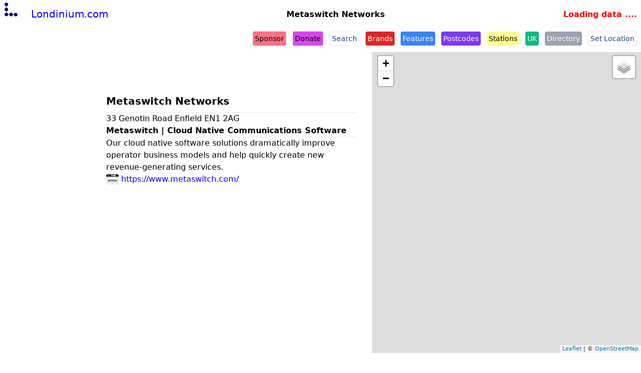

--- FILE ---
content_type: text/html; charset=UTF-8
request_url: https://londinium.com/way/813939925
body_size: 4299
content:
<html>
<head>
    <meta charset="utf-8">
        <title>Metaswitch Networks  33   Genotin Road  Enfield EN1 2AG Map - Londinium.com</title>
    <meta name="description" content="Londinium.com - London maps, directory and information" />
    <meta name="twitter:card" content="summary" />
    <meta name="twitter:site" content="@londiniumcom" />
    <meta name="twitter:creator" content="@londiniumcom" />
    <meta name="twitter:title" content="Metaswitch Networks " />
    <meta name="twitter:image" content="https://londinium.com/images/londiniumTwitterCard.jpg" />
    <meta property="og:url" content="https://londinium.com/way/813939925" />
    <meta property="og:title" content="Metaswitch Networks " />
    <meta property="og:type" content="website" />
    <meta property="og:image" content="https://londinium.com/images/londiniumTwitterCard.jpg" />
    <meta property="og:image:width" content="300"/>
    <meta property="og:image:height" content="157"/>
    <meta property="og:site_name" content="https://londinium.com" />
    <meta name="viewport" content="width=device-width, initial-scale=1.0">
    <link rel="stylesheet" href="/css/styles.css">
    <link rel="stylesheet" href="/node_modules/leaflet/dist/leaflet.css" />
    <!-- <script src="/node_modules/leaflet/dist/leaflet.js"></script> -->
    <!-- <script src="/dist/overpass-frontend.js"></script> -->
    <script src="/js/app.js"></script>
    
    <style>
    #map-container{
        /* width: 49%; */
    }
    #break{
        width:100%;
        position: relative;
    }
    #map {
        /* width: 49%; */
    }
    div{
        /* border: 1px solid black; */
    }
    #infobox{

        /* width: 49%; */
        margin-top: 160px;
        padding-top: 20px;
        left: 0;
        /* height: 80%; */
        /* float: right; */
        z-index: 1;
    }
    </style>

    <script type='text/javascript'>
        var map
        var overpass
        var request
        var current_objects = {}

        function check_update_map() {
            var bounds = new BoundingBox(map.getBounds())

            // Hide loaded but non-visible objects
            for (var k in current_objects) {
                var ob = current_objects[k]

                if (!ob.intersects(bounds)) {
                    map.removeLayer(ob.feature)
                    delete(current_objects[k])
                }
            }

            // Abort current requests (in case they are long-lasting - we don't need them
            // anyway). Data which is being submitted will still be loaded to the cache.
            if (request) {
                request.abort()
            }

            overpass.get(['w813939925'],   {
                properties: OverpassFrontend.ALL
            },
            function (err, result) {
                if (result) {
                    document.getElementById('loading').innerHTML = "";

                    result.feature = result.leafletFeature({
                            nodeFeature: 'CircleMarker',
                            color: 'red',
                            fillColor: 'red',
                            fillOpacity: 0.7,
                            weight: 5,
                            radius: 10
                        })

                    popup = ''
                    if (typeof result.tags['name'] !== "undefined") {
                        popup = '<h2>' + result.tags['name'] + '</h2><br>'
                    }
                    if (typeof result.tags['brand'] !== "undefined") {
                        popup += '<strong>' + result.tags['brand']  + '</strong><br>'
                    }

                    houseNumber = result.tags['addr:housenumber']
                    street = result.tags['addr:street']
                    postcode = result.tags['addr:postcode']
                    city = result.tags['addr:city']

                    if (typeof houseNumber !== "undefined") {
                        popup += houseNumber + " "
                    }

                    if (typeof street !== "undefined") {
                        popup += street + " "
                    }

                    if (typeof city !== "undefined") {
                        popup += city + " "
                    }

                    if (typeof postcode !== "undefined") {
                        popup += postcode + "<br>"
                    }
                    
                    popup += "<br>"

                    if (typeof result.tags['website'] !== "undefined") {
                        popup += '<a href="' + result.tags['website']  + '" target="_blank">' +
                        result.tags['website']  + '</a><br>'
                    }
                    if (typeof result.tags['contact:website'] !== "undefined") {
                        popup += '<a href="' + result.tags['contact:website']  + '" target="_blank">' +
                        result.tags['contact:website']  + '</a><br>'
                    }

                    result.feature.bindPopup(popup)
                    result.feature.addTo(map)


function obj2htmltable(obj) {
    var html = '<table width="100%">';
    for (var key in obj) {
        var value = obj[key].toString();
        if (key=="website"){
            value = "<a href='" + value + "' target='_blank'>" + value + "</a>";
        }
        if (key=="contact:website"){
            value = "<a href='" + value + "' target='_blank'>" + value + "</a>";
        }
        if (key=="url"){
            value = "<a href='" + value + "' target='_blank'>" + value + "</a>";
        }
        html += '<tr><td>' + key + '</td><td>' + value + '</tr>';
    }
    html += '</table>';
    return html;
}
                    osm = "https://www.openstreetmap.org/way/813939925";
                    values = '<h3 class="text-xl font-bold">Openstreetmap Details:</h3>' +   obj2htmltable(result.tags) ;
                    values += '<a href="' + osm + '"  target="_blank" class="button">Edit on Openstreetmap</a>';
                    document.getElementById('data').innerHTML = values;
                } 
                                
                else {
                console.log('* empty result')
                }
            },
            function (err) {
                if (err) {document.getElementById('loading').innerHTML = "Error loading data...";}
            }
            )
        }
        window.onload = function () {
            map = L.map('map').setView([51.6508932, -0.0788048], 17);

            map.scrollWheelZoom.disable();

            overpass = new OverpassFrontend('https://overpass.kumi.systems/api/interpreter')

            var osm_mapnik = L.tileLayer('//{s}.tile.openstreetmap.org/{z}/{x}/{y}.png', {
                maxZoom: 19,
                attribution: '&copy; <a href="http://www.openstreetmap.org/copyright">OpenStreetMap</a>',
            })
            osm_mapnik.addTo(map)

            var mbAttr = 'Map data &copy; <a href="https://www.openstreetmap.org/copyright">OpenStreetMap</a> contributors, Imagery © <a href="https://www.mapbox.com/">Mapbox</a>';
	        var mbUrl = 'https://api.mapbox.com/styles/v1/{id}/tiles/{z}/{x}/{y}?access_token=pk.eyJ1IjoiYWxsb3RtZW50YW5keSIsImEiOiJja3J1aWw1cmowNTc5MzBwZXZ0and4OThqIn0.CPZ5Jc8M9pKwySDU89F__g';

            var streets = L.tileLayer(mbUrl, {id: 'mapbox/streets-v11', tileSize: 512, zoomOffset: -1, attribution: mbAttr});
            var osm = L.tileLayer('https://tile.openstreetmap.org/{z}/{x}/{y}.png', {maxZoom: 19,
                attribution: '&copy; <a href="http://www.openstreetmap.org/copyright">OpenStreetMap</a>'
            });
            var satellite = L.tileLayer(mbUrl, {id: 'mapbox/satellite-v9', tileSize: 512, zoomOffset: -1, attribution: mbAttr});
            var navigationDay = L.tileLayer(mbUrl, {id: 'mapbox/navigation-day-v1', tileSize: 512, zoomOffset: -1, attribution: mbAttr});
            var outdoors = L.tileLayer(mbUrl, {id: 'mapbox/outdoors-v11', tileSize: 512, zoomOffset: -1, attribution: mbAttr});
            var satelliteStreets = L.tileLayer(mbUrl, {id: 'mapbox/satellite-streets-v11', tileSize: 512, zoomOffset: -1, attribution: mbAttr});

            var baseLayers = {
                'OpenStreetMap': osm,
                'Satellite': satellite,
                'Streets': streets,
                'Navigation Day': navigationDay,
                'Outdoors': outdoors,
                'Satellite Streets': satelliteStreets
            };

            var layerControl = L.control.layers(baseLayers).addTo(map);

            map.on('moveend', check_update_map);
            check_update_map();
        }</script>
</head>

<body style="">
    <nav class="flex items-center justify-between flex-wrap bg-white fixed w-full z-50 top-0 pb-2 mb-2 h-auto">
        <div class="flex items-center flex-shrink-0 text-blue-900 mr-2">
            <span class="text-xl pl-1 w-full"><a href="/"><img src="/images/londinium.svg"
                        class="inline-block p-1 m-0 text-base md:text-2xl ">Londinium.com</a></span>
                    </div>
        <div>
            <h1 class=" p-1 text-sm md:text-base">Metaswitch Networks</h1>
        </div>
        <div id="loading" class="p-2"></div>
        <script>
            document.getElementById('loading').innerHTML = "Loading data ....";
        </script>

        <div class="block lg:hidden">
            <button id="nav-toggle"
                class="flex items-center px-3 py-2 mr-4 border rounded text-gray-500 border-gray-600 hover:text-black hover:border-black">
                <svg class="fill-current h-3 w-3" viewBox="0 0 20 20" xmlns="http://www.w3.org/2000/svg">
                    <title>Menu</title>
                    <path d="M0 3h20v2H0V3zm0 6h20v2H0V9zm0 6h20v2H0v-2z" />
                </svg>
            </button>
        </div>

        <style>
            #sortbox:checked~#sortboxmenu {
                opacity: 1;
            }
        </style>

        <div class="w-full flex-grow lg:flex lg:items-center lg:w-auto hidden lg:block pt-6 lg:pt-0 z-50"
            id="nav-content">
            <ul class="list-reset lg:flex justify-end flex-1 items-center">

                <li class="mr-1">
                    <a class="inline-block text-sm p-1 m-1 bg-rose text-black border no-underline rounded "
                        href="/sponsor">Sponsor</a>
                </li>                
                <li class="mr-1">
                    <a class="inline-block text-sm p-1 m-1 bg-fuschia text-black border no-underline rounded "
                        href="/donate">Donate</a>
                </li>
                <li class="mr-1">
                    <a class="inline-block text-sm p-1 m-1 text-blue-900 border no-underline rounded "
                        href="/search">Search</a>
                </li>
                <li class="mr-1">
                    <a class="inline-block text-sm p-1 m-1 bg-red-600 text-white no-underline rounded"
                        href="/brands">Brands</a>
                </li>
                <li class="mr-1">
                    <a class="inline-block bg-blue-500 text-white text-sm p-1 m-1 no-underline rounded "
                        href="/features">Features</a>
                </li>
                <li class="mr-1">
                    <a class="inline-block bg-purple-600 text-white text-sm p-1 m-1 no-underline rounded "
                        href="/postcodes">Postcodes</a>
                </li>
                <li class="mr-1">
                    <a class="inline-block bg-yellow text-black text-sm p-1 m-1 no-underline rounded "
                        href="/stations">Stations</a>
                </li>
                <li class="mr-1">
                    <a class="inline-block text-sm p-1 m-1 bg-green-500 text-white no-underline rounded"
                        href="/uk">UK</a>
                </li>
                <li class="mr-1 ">
                    <a class=" inline-block text-sm p-1 m-1 bg-gray-400 text-white no-underline rounded"
                        href="/directory">Directory</a>
                </li>
                <li class="mr-1">
                    <a class="inline-block text-sm p-1 m-1 border text-blue-900 text-sm no-underline "
                        href="/setLocation">Set Location</a>
                </li>

            </ul>
        </div>

    </nav>
    <div class="w-full flex flex-col sm:flex-row clear-none">

        <div id='ezoic-pub-ad-placeholder-105' class="hidden md:block md:w-44 top-24 pt-24 m-4" style='left: 0; bottom:15; right:1px;  right: 0; z-index:20;'>
        </div>

        <div id="infobox" class="p-4 m-4 w-full sm:w-49">

        <h2>Metaswitch Networks</h2><hr>33   Genotin Road  Enfield EN1 2AG<br><strong>Metaswitch | Cloud Native Communications Software</strong><hr>Our cloud native software solutions dramatically improve operator business models and help quickly create new revenue-generating services.<br><a href="https://www.metaswitch.com/" target='_blank' ><img class="inline" width=25 src="/images/www.svg"> https://www.metaswitch.com/</a><br><br>        <div id="data" class="pt-8"></div>
        </div>
        <div id="map-container" class="sm:w-1/2 clear-both" style="">
            <div id='map' class=" left-0 right-0 z-10" style='position: absolute; left: 0; bottom: 15; top: 100; right: 0; z-index:10;'></div>
        </div>
    </div>
    <div class='flex items-center justify-center gap-4 bg-white p-4'>

</div>    <div class='flex items-center justify-center gap-4 bg-white p-4'>
        <h3><a href="/latlong/51.6508932/-0.0788048">view everything nearby</a></h3><br>
    </div>

    <div class='flex items-center justify-center gap-4 bg-white p-4'>
        <h3>External links for Lat: 51.6508932 and Long: -0.0788048</h3><br>
    </div>       
    <div class='flex items-center justify-evenly gap-4 bg-white p-4 w-full'>
        <a href="https://www.flickr.com/nearby/51.6508932,-0.0788048/" target="_blank" class="bg-blue-100 rounded p-4 m-2 border-1 border-black rounded-full  hover:bg-indigo-200  hover:text-black">Flickr Photos</a>
        <a href="https://www.mapillary.com/app/?lat=51.6508932&lng=-0.0788048&z=17" target="_blank" class="bg-blue-100 rounded p-4 m-2 border-1 border-black rounded-full  hover:bg-indigo-200  hover:text-black">Mapillary Photos</a>
        <a href="http://openpoimap.org/?map=various&zoom=17&lat=51.6508932&lon=-0.0788048&layers=B00FFFFFFFFFFFFFTFFFFFF" target="_blank" class="bg-blue-100 rounded p-4 m-2 border-1 border-black rounded-full  hover:bg-indigo-200  hover:text-black">OpenPOImap</a>
    </div>
    <div class='flex items-center justify-evenly gap-4 bg-white p-4 w-full'>
        <a href="http://maps.google.com/maps?ll=51.6508932,-0.0788048" target="_blank" class="bg-blue-100 rounded p-4 m-2 border-1 border-black rounded-full  hover:bg-indigo-200  hover:text-black">Google Maps</a>
        <a href="https://www.bing.com/maps?cp=51.6508932%7E-0.0788048&lvl=17&style=h" target="_blank" class="bg-blue-100 rounded p-4 m-2 border-1 border-black rounded-full  hover:bg-indigo-200  hover:text-black">Bing Maps</a>
        <a href="https://osmaps.ordnancesurvey.co.uk/51.6508932,-0.0788048,17/pin" target="_blank" class="bg-blue-100 rounded p-4 m-2 border-1 border-black rounded-full  hover:bg-indigo-200  hover:text-black">Ordnance Survey Map</a>
        <a href="https://maps.apple.com/place?ll=51.6508932,-0.0788048" target="_blank" class="bg-blue-100 rounded p-4 m-2 border-1 border-black rounded-full  hover:bg-indigo-200  hover:text-black">Apple Maps</a>
    </div>

    <footer class='bg-white w-full text-center border-t border-grey p-4 pin-b space-x-4 '>
    <div class='flex items-center justify-center gap-4 bg-white p-4'>
        <h3>Share this page on:</h3><br>
    </div>
    <div class='flex items-center justify-center gap-4 bg-white p-4'>
                <a href="https://www.facebook.com/sharer/sharer.php?u=https%3A%2F%2Flondinium.com%2Fway%2F813939925" target="_blank"
            class="bg-blue-100 rounded p-2 m-2 border-1 border-black rounded-full  hover:bg-indigo-200 hover:text-black inline"><img
                class="inline" width=25 src="/images/facebook.svg"> Facebook</a>

        <a href="https://twitter.com/intent/tweet?text=Check%20out%20this%20page%20on%20@londiniumcom &amp;url=https%3A%2F%2Flondinium.com%2Fway%2F813939925"
            target="_blank"
            class="bg-blue-100 rounded p-2 m-2 border-1 border-black rounded-full  hover:bg-indigo-200 hover:text-black inline"><img
                class="inline" width=25 src="/images/twitter.svg"> Twitter</a>

        <a href="https://www.linkedin.com/sharing/share-offsite/?url=https%3A%2F%2Flondinium.com%2Fway%2F813939925" target="_blank"
            class="bg-blue-100 rounded p-2 m-2 border-1 border-black rounded-full  hover:bg-indigo-200  hover:text-black"><img
                class="inline" width=25 src="/images/linkedin.svg"> LinkedIn </a>
    </div>
    <p> <a class="inline-block text-sm py-2 px-4 m-2 bg-rose text-black border no-underline rounded "
            href="/sponsor">Sponsor</a>
        <a class="inline-block text-sm py-2 px-4 m-2 bg-fuschia text-black border no-underline rounded "
            href="/donate">Donate</a>
        <a class="inline-block py-2 px-4 text-blue-900 no-underline "
            href="/az">A-Z Index</a>
        <a class="inline-block py-2 px-4 text-blue-900 no-underline "
            href="/contact">Contact</a>
        <a class="inline-block py-2 px-4 text-blue-900 no-underline "
            href="/random">Random Place</a>
        <a class="inline-block py-2 px-4 text-blue-900 no-underline "
            href="/randomTwitter">Random Twitter</a>
        <a class="inline-block py-2 px-4 text-blue-900 no-underline "
            href="/randomError">Random Error</a>
        <a class=" inline-block text-sm p-1 m-2 bg-gold text-black no-underline rounded"
            href="/topPlaces">Top Places</a>
    </p>
    <p class="w-full text-center my-6 text-gray-600">Developed by
        <a href="https://allotmentandy.github.io/" target="_blank">Blog: Allotmentandy</a>
        | <a href="https://www.twitter.com/andylondon" target="_blank">Twitter @ AndyLondon</a>
        | <a href="https://www.twitter.com/londiniumcom" target="_blank">Twitter @ LondiniumCom</a>
    </p>
    <p class="w-full text-center my-6 text-gray-600">Copyright © 2022 Londinium.com </p>
</footer>

</body>

<script>
    //Javascript to toggle the menu
    document.getElementById('nav-toggle').onclick = function() {
        document.getElementById("nav-content").classList.toggle("hidden");
    }
    </script>
</html>

--- FILE ---
content_type: text/css
request_url: https://londinium.com/css/styles.css
body_size: 4227
content:
/*! tailwindcss v2.2.17 | MIT License | https://tailwindcss.com*//*! modern-normalize v1.1.0 | MIT License | https://github.com/sindresorhus/modern-normalize */html{-moz-tab-size:4;-o-tab-size:4;tab-size:4;line-height:1.15;-webkit-text-size-adjust:100%}body{margin:0;font-family:system-ui,-apple-system,Segoe UI,Roboto,Helvetica,Arial,sans-serif,Apple Color Emoji,Segoe UI Emoji}hr{height:0;color:inherit}b,strong{font-weight:bolder}code,pre{font-family:ui-monospace,SFMono-Regular,Consolas,Liberation Mono,Menlo,monospace;font-size:1em}small{font-size:80%}sub{font-size:75%;line-height:0;position:relative;vertical-align:baseline;bottom:-.25em}table{text-indent:0;border-color:inherit}button,input,select,textarea{font-family:inherit;font-size:100%;line-height:1.15;margin:0}button,select{text-transform:none}[type=button],[type=reset],[type=submit],button{-webkit-appearance:button}progress{vertical-align:baseline}[type=search]{-webkit-appearance:textfield;outline-offset:-2px}summary{display:list-item}dd,h1,h2,h3,h4,h5,h6,hr,p,pre{margin:0}button{background-color:transparent;background-image:none}ul{list-style:none;margin:0;padding:0}html{font-family:az_ea_font,Segoe UI,az_font,system-ui,-apple-system,BlinkMacSystemFont,Roboto,Oxygen,Ubuntu,Cantarell,Open Sans,Helvetica Neue,sans-serif;;line-height:1.5}body{font-family:inherit;line-height:inherit}*,:after,:before{box-sizing:border-box;border:0 solid}hr{border-top-width:1px}img{border-style:solid}textarea{resize:vertical}input::-moz-placeholder,textarea::-moz-placeholder{opacity:1;color:#9ca3af}input::placeholder,textarea::placeholder{opacity:1;color:#9ca3af}[role=button],button{cursor:pointer}table{border-collapse:collapse}h1,h2,h3,h4,h5,h6{font-size:inherit;font-weight:inherit}a{color:inherit;text-decoration:inherit}button,input,select,textarea{padding:0;line-height:inherit;color:inherit}code,pre{font-family:monospace}img,object,svg,video{display:block;vertical-align:middle}img,video{max-width:100%;height:auto}[hidden]{display:none}*,:after,:before{--tw-border-opacity:1;border-color:rgba(229,231,235,var(--tw-border-opacity));--tw-ring-inset:var(--tw-empty,/*!*/ /*!*/);--tw-ring-offset-width:0px;--tw-ring-offset-color:#fff;--tw-ring-color:rgba(59,130,246,0.5);--tw-ring-offset-shadow:0 0 transparent;--tw-ring-shadow:0 0 transparent;--tw-shadow:0 0 transparent;--tw-blur:var(--tw-empty,/*!*/ /*!*/);--tw-brightness:var(--tw-empty,/*!*/ /*!*/);--tw-contrast:var(--tw-empty,/*!*/ /*!*/);--tw-grayscale:var(--tw-empty,/*!*/ /*!*/);--tw-hue-rotate:var(--tw-empty,/*!*/ /*!*/);--tw-invert:var(--tw-empty,/*!*/ /*!*/);--tw-saturate:var(--tw-empty,/*!*/ /*!*/);--tw-sepia:var(--tw-empty,/*!*/ /*!*/);--tw-drop-shadow:var(--tw-empty,/*!*/ /*!*/);--tw-filter:var(--tw-blur) var(--tw-brightness) var(--tw-contrast) var(--tw-grayscale) var(--tw-hue-rotate) var(--tw-invert) var(--tw-saturate) var(--tw-sepia) var(--tw-drop-shadow)}[multiple],[type=date],[type=email],[type=number],[type=password],[type=search],[type=text],[type=time],[type=url],select,textarea{-webkit-appearance:none;-moz-appearance:none;appearance:none;background-color:#fff;border-color:#6b7280;border-width:1px;border-radius:0;padding:.5rem .75rem;font-size:1rem;line-height:1.5rem;--tw-shadow:0 0 transparent}[multiple]:focus,[type=date]:focus,[type=email]:focus,[type=number]:focus,[type=password]:focus,[type=search]:focus,[type=text]:focus,[type=time]:focus,[type=url]:focus,select:focus,textarea:focus{outline:2px solid transparent;outline-offset:2px;--tw-ring-inset:var(--tw-empty,/*!*/ /*!*/);--tw-ring-offset-width:0px;--tw-ring-offset-color:#fff;--tw-ring-color:#2563eb;--tw-ring-offset-shadow:var(--tw-ring-inset) 0 0 0 var(--tw-ring-offset-width) var(--tw-ring-offset-color);--tw-ring-shadow:var(--tw-ring-inset) 0 0 0 calc(1px + var(--tw-ring-offset-width)) var(--tw-ring-color);box-shadow:var(--tw-ring-offset-shadow),var(--tw-ring-shadow),var(--tw-shadow);border-color:#2563eb}input::-moz-placeholder,textarea::-moz-placeholder{color:#6b7280;opacity:1}input::placeholder,textarea::placeholder{color:#6b7280;opacity:1}select{background-image:url("data:image/svg+xml;charset=utf-8,%3Csvg xmlns='http://www.w3.org/2000/svg' fill='none' viewBox='0 0 20 20'%3E%3Cpath stroke='%236b7280' stroke-linecap='round' stroke-linejoin='round' stroke-width='1.5' d='M6 8l4 4 4-4'/%3E%3C/svg%3E");background-position:right .5rem center;background-repeat:no-repeat;background-size:1.5em 1.5em;padding-right:2.5rem;-webkit-print-color-adjust:exact;color-adjust:exact}[multiple]{background-image:none;background-position:0 0;background-repeat:unset;background-size:initial;padding-right:.75rem;-webkit-print-color-adjust:unset;color-adjust:unset}[type=file]{background:unset;border-color:inherit;border-width:0;border-radius:0;padding:0;font-size:unset;line-height:inherit}[type=file]:focus{outline:1px auto -webkit-focus-ring-color}.container{width:100%}@media (min-width:640px){.container{max-width:640px}}@media (min-width:768px){.container{max-width:768px}}@media (min-width:1024px){.container{max-width:1024px}}@media (min-width:1280px){.container{max-width:1280px}}@media (min-width:1536px){.container{max-width:1536px}}.static{position:static}.fixed{position:fixed}.absolute{position:absolute}.relative{position:relative}.top-24{top:6rem}.left-0{left:0}.bottom-0{bottom:0}.right-0{right:0}.top-0{top:0}.z-0{z-index:0}.z-10{z-index:10}.z-50{z-index:50}.clear-both{clear:both}.clear-none{clear:none}.m-2{margin:.5rem}.m-4{margin:1rem}.m-0{margin:0}.m-1{margin:.25rem}.mx-auto{margin-left:auto;margin-right:auto}.my-4{margin-top:1rem;margin-bottom:1rem}.-mx-1{margin-left:-.25rem;margin-right:-.25rem}.my-6{margin-top:1.5rem;margin-bottom:1.5rem}.mt-12{margin-top:3rem}.mb-16{margin-bottom:4rem}.mb-4{margin-bottom:1rem}.mb-8{margin-bottom:2rem}.mt-1{margin-top:.25rem}.mt-24{margin-top:6rem}.mt-20{margin-top:5rem}.mb-2{margin-bottom:.5rem}.mr-2{margin-right:.5rem}.mr-4{margin-right:1rem}.mr-1{margin-right:.25rem}.block{display:block}.inline-block{display:inline-block}.inline{display:inline}.flex{display:flex}.table{display:table}.grid{display:grid}.hidden{display:none}.h-screen{height:100vh}.h-4\/6{height:66.666667%}.h-full{height:100%}.h-60{height:15rem}.h-auto{height:auto}.h-3{height:.75rem}.max-h-192{max-height:32rem}.min-h-screen{min-height:100vh}.w-full{width:100%}.w-11\/12{width:91.666667%}.w-3{width:.75rem}.max-w-sm{max-width:24rem}.flex-1{flex:1 1 0%}.flex-shrink-0{flex-shrink:0}.flex-grow{flex-grow:1}.list-disc{list-style-type:disc}.grid-cols-1{grid-template-columns:repeat(1,minmax(0,1fr))}.flex-col{flex-direction:column}.flex-wrap{flex-wrap:wrap}.items-center{align-items:center}.justify-end{justify-content:flex-end}.justify-center{justify-content:center}.justify-between{justify-content:space-between}.justify-evenly{justify-content:space-evenly}.gap-8{gap:2rem}.gap-5{gap:1.25rem}.gap-4{gap:1rem}.space-y-12>:not([hidden])~:not([hidden]){--tw-space-y-reverse:0;margin-top:calc(3rem*(1 - var(--tw-space-y-reverse)));margin-bottom:calc(3rem*var(--tw-space-y-reverse))}.space-x-4>:not([hidden])~:not([hidden]){--tw-space-x-reverse:0;margin-right:calc(1rem*var(--tw-space-x-reverse));margin-left:calc(1rem*(1 - var(--tw-space-x-reverse)))}.overflow-hidden{overflow:hidden}.rounded-lg{border-radius:.5rem}.rounded-md{border-radius:.375rem}.rounded{border-radius:.25rem}.rounded-full{border-radius:9999px}.border{border-width:1px}.border-t{border-top-width:1px}.border-yellow{--tw-border-opacity:1;border-color:rgba(253,253,150,var(--tw-border-opacity))}.border-black{--tw-border-opacity:1;border-color:rgba(0,0,0,var(--tw-border-opacity))}.border-red-400{--tw-border-opacity:1;border-color:rgba(248,113,113,var(--tw-border-opacity))}.border-gray-600{--tw-border-opacity:1;border-color:rgba(75,85,99,var(--tw-border-opacity))}.bg-gray-100{--tw-bg-opacity:1;background-color:rgba(243,244,246,var(--tw-bg-opacity))}.bg-white{--tw-bg-opacity:1;background-color:rgba(255,255,255,var(--tw-bg-opacity))}.bg-yellow{--tw-bg-opacity:1;background-color:rgba(253,253,150,var(--tw-bg-opacity))}.bg-lightBlueComp{--tw-bg-opacity:1;background-color:rgba(173,188,230,var(--tw-bg-opacity))}.bg-andy101{--tw-bg-opacity:1;background-color:rgba(194,223,255,var(--tw-bg-opacity))}.bg-gray-200{--tw-bg-opacity:1;background-color:rgba(229,231,235,var(--tw-bg-opacity))}.bg-blue-100{--tw-bg-opacity:1;background-color:rgba(219,234,254,var(--tw-bg-opacity))}.bg-red-100{--tw-bg-opacity:1;background-color:rgba(254,226,226,var(--tw-bg-opacity))}.bg-blue-600{--tw-bg-opacity:1;background-color:rgba(37,99,235,var(--tw-bg-opacity))}.bg-lightBlue{--tw-bg-opacity:1;background-color:rgba(173,216,230,var(--tw-bg-opacity))}.bg-rose{--tw-bg-opacity:1;background-color:rgba(251,113,133,var(--tw-bg-opacity))}.bg-fuschia{--tw-bg-opacity:1;background-color:rgba(217,70,239,var(--tw-bg-opacity))}.bg-red-600{--tw-bg-opacity:1;background-color:rgba(220,38,38,var(--tw-bg-opacity))}.bg-blue-500{--tw-bg-opacity:1;background-color:rgba(59,130,246,var(--tw-bg-opacity))}.bg-purple-600{--tw-bg-opacity:1;background-color:rgba(124,58,237,var(--tw-bg-opacity))}.bg-green-500{--tw-bg-opacity:1;background-color:rgba(16,185,129,var(--tw-bg-opacity))}.bg-gray-400{--tw-bg-opacity:1;background-color:rgba(156,163,175,var(--tw-bg-opacity))}.bg-gold{--tw-bg-opacity:1;background-color:rgba(255,215,0,var(--tw-bg-opacity))}.fill-current{fill:currentColor}.p-8{padding:2rem}.p-3{padding:.75rem}.p-4{padding:1rem}.p-5{padding:1.25rem}.p-2{padding:.5rem}.p-10{padding:2.5rem}.p-1{padding:.25rem}.px-6{padding-left:1.5rem;padding-right:1.5rem}.py-4{padding-top:1rem;padding-bottom:1rem}.px-2{padding-left:.5rem;padding-right:.5rem}.px-0{padding-left:0;padding-right:0}.px-3{padding-left:.75rem;padding-right:.75rem}.py-1{padding-top:.25rem;padding-bottom:.25rem}.px-4{padding-left:1rem;padding-right:1rem}.py-3{padding-top:.75rem;padding-bottom:.75rem}.py-2\.5{padding-top:.625rem;padding-bottom:.625rem}.py-2{padding-top:.5rem;padding-bottom:.5rem}.pt-4{padding-top:1rem}.pb-2{padding-bottom:.5rem}.pt-2{padding-top:.5rem}.pt-20{padding-top:5rem}.pt-8{padding-top:2rem}.pt-24{padding-top:6rem}.pt-16{padding-top:4rem}.pl-1{padding-left:.25rem}.pt-6{padding-top:1.5rem}.text-left{text-align:left}.text-center{text-align:center}.text-right{text-align:right}.font-sans{font-family:az_ea_font,Segoe UI,az_font,system-ui,-apple-system,BlinkMacSystemFont,Roboto,Oxygen,Ubuntu,Cantarell,Open Sans,Helvetica Neue,sans-serif;}.text-3xl{font-size:1.875rem;line-height:2.25rem}.text-sm{font-size:.875rem;line-height:1.25rem}.text-xl{font-size:1.25rem;line-height:1.75rem}.text-base{font-size:1rem;line-height:1.5rem}.text-xs{font-size:.75rem;line-height:1rem}.font-medium{font-weight:500}.font-bold{font-weight:700}.font-semibold{font-weight:600}.uppercase{text-transform:uppercase}.capitalize{text-transform:capitalize}.italic{font-style:italic}.leading-relaxed{line-height:1.625}.leading-loose{line-height:2}.leading-snug{line-height:1.375}.leading-tight{line-height:1.25}.leading-normal{line-height:1.5}.tracking-normal{letter-spacing:0}.text-gray-600{--tw-text-opacity:1;color:rgba(75,85,99,var(--tw-text-opacity))}.text-gray-900{--tw-text-opacity:1;color:rgba(17,24,39,var(--tw-text-opacity))}.text-gray-700{--tw-text-opacity:1;color:rgba(55,65,81,var(--tw-text-opacity))}.text-red-600{--tw-text-opacity:1;color:rgba(220,38,38,var(--tw-text-opacity))}.text-gray-500{--tw-text-opacity:1;color:rgba(107,114,128,var(--tw-text-opacity))}.text-black{--tw-text-opacity:1;color:rgba(0,0,0,var(--tw-text-opacity))}.text-red-700{--tw-text-opacity:1;color:rgba(185,28,28,var(--tw-text-opacity))}.text-white{--tw-text-opacity:1;color:rgba(255,255,255,var(--tw-text-opacity))}.text-blue-900{--tw-text-opacity:1;color:rgba(30,58,138,var(--tw-text-opacity))}.no-underline{text-decoration:none}.shadow-md{--tw-shadow:0 4px 6px -1px rgba(0,0,0,0.1),0 2px 4px -1px rgba(0,0,0,0.06)}.shadow-lg,.shadow-md{box-shadow:var(--tw-ring-offset-shadow,0 0 transparent),var(--tw-ring-shadow,0 0 transparent),var(--tw-shadow)}.shadow-lg{--tw-shadow:0 10px 15px -3px rgba(0,0,0,0.1),0 4px 6px -2px rgba(0,0,0,0.05)}.ring{--tw-ring-offset-shadow:var(--tw-ring-inset) 0 0 0 var(--tw-ring-offset-width) var(--tw-ring-offset-color);--tw-ring-shadow:var(--tw-ring-inset) 0 0 0 calc(3px + var(--tw-ring-offset-width)) var(--tw-ring-color);box-shadow:var(--tw-ring-offset-shadow),var(--tw-ring-shadow),var(--tw-shadow,0 0 transparent)}.grayscale{--tw-grayscale:grayscale(100%)}.filter,.grayscale{filter:var(--tw-filter)}.transition{transition-property:background-color,border-color,color,fill,stroke,opacity,box-shadow,transform,filter,-webkit-backdrop-filter;transition-property:background-color,border-color,color,fill,stroke,opacity,box-shadow,transform,filter,backdrop-filter;transition-property:background-color,border-color,color,fill,stroke,opacity,box-shadow,transform,filter,backdrop-filter,-webkit-backdrop-filter;transition-timing-function:cubic-bezier(.4,0,.2,1)}.duration-150,.transition{transition-duration:.15s}.ease-in-out{transition-timing-function:cubic-bezier(.4,0,.2,1)}.leaflet-control{position:relative;z-index:800;pointer-events:visiblePainted;pointer-events:auto}.leaflet-top{position:absolute;z-index:1000;pointer-events:none;top:0}.leaflet-right{right:0}.leaflet-control{float:left;clear:both}.leaflet-right .leaflet-control{float:right}.leaflet-top .leaflet-control{margin-top:10px}.leaflet-right .leaflet-control{margin-right:10px}.leaflet-control{cursor:auto}.leaflet-bar{box-shadow:0 1px 5px rgba(0,0,0,.65);border-radius:4px}.leaflet-bar a,.leaflet-bar a:hover{background-color:#fff;border-bottom:1px solid #ccc;width:26px;height:26px;line-height:26px;display:block;text-align:center;text-decoration:none;color:#000}.leaflet-bar a{background-position:50% 50%;background-repeat:no-repeat;display:block}.leaflet-bar a:hover{background-color:#f4f4f4}.leaflet-bar a:first-child{border-top-left-radius:4px;border-top-right-radius:4px}.leaflet-bar a:last-child{border-bottom-left-radius:4px;border-bottom-right-radius:4px;border-bottom:none}.features a{margin:.5rem;overflow-wrap:normal;word-break:normal;border-radius:.25rem;--tw-bg-opacity:1;background-color:rgba(96,165,250,var(--tw-bg-opacity));padding:.25rem;font-size:.875rem;line-height:1.25rem;line-height:2;--tw-text-opacity:1;color:rgba(17,24,39,var(--tw-text-opacity))}.features a:hover{background-color:rgba(253,253,150,var(--tw-bg-opacity))}.directory_cats a,.features a:hover{--tw-bg-opacity:1;--tw-text-opacity:1;color:rgba(0,0,0,var(--tw-text-opacity))}.directory_cats a{margin:.5rem;overflow-wrap:normal;word-break:normal;border-radius:.25rem;background-color:rgba(156,163,175,var(--tw-bg-opacity));padding:.25rem;font-size:.875rem;line-height:1.25rem;line-height:2}.directory_cats a:hover{--tw-bg-opacity:1;background-color:rgba(253,253,150,var(--tw-bg-opacity));--tw-text-opacity:1;color:rgba(0,0,0,var(--tw-text-opacity))}.brands a{margin:.5rem;overflow-wrap:normal;word-break:normal;border-radius:.25rem;--tw-bg-opacity:1;background-color:rgba(239,68,68,var(--tw-bg-opacity));padding:.25rem;font-size:.875rem;line-height:1.25rem;line-height:2;--tw-text-opacity:1;color:rgba(255,255,255,var(--tw-text-opacity))}.brands a:hover,.stations a{--tw-text-opacity:1;color:rgba(0,0,0,var(--tw-text-opacity))}.stations a{margin:.5rem;overflow-wrap:normal;word-break:normal;border-radius:.25rem;--tw-bg-opacity:1;background-color:rgba(253,253,150,var(--tw-bg-opacity));padding:.25rem;font-size:.875rem;line-height:1.25rem;line-height:2}.stations a:hover{--tw-bg-opacity:1;background-color:rgba(255,255,255,var(--tw-bg-opacity));--tw-text-opacity:1;color:rgba(0,0,0,var(--tw-text-opacity))}.postcodes a{margin:.5rem;overflow-wrap:normal;word-break:normal;border-radius:.25rem;--tw-bg-opacity:1;background-color:rgba(124,58,237,var(--tw-bg-opacity));padding:.25rem;font-size:.875rem;line-height:1.25rem;line-height:2;--tw-text-opacity:1;color:rgba(255,255,255,var(--tw-text-opacity))}.postcodes a:hover{--tw-text-opacity:1;color:rgba(0,0,0,var(--tw-text-opacity))}.uk a{margin:.5rem;overflow-wrap:normal;word-break:normal;border-radius:.25rem;--tw-bg-opacity:1;background-color:rgba(16,185,129,var(--tw-bg-opacity));padding:.25rem;font-size:.875rem;line-height:1.25rem;line-height:2;--tw-text-opacity:1;color:rgba(255,255,255,var(--tw-text-opacity))}.topPlaces a,.uk a:hover{--tw-text-opacity:1;color:rgba(0,0,0,var(--tw-text-opacity))}.topPlaces a{margin:.5rem;overflow-wrap:normal;word-break:normal;border-radius:.25rem;--tw-bg-opacity:1;background-color:rgba(255,215,0,var(--tw-bg-opacity));padding:.25rem;font-size:.875rem;line-height:1.25rem;line-height:2}.topPlaces a:hover{--tw-text-opacity:1;color:rgba(0,0,0,var(--tw-text-opacity))}.directory a{margin:0;--tw-bg-opacity:1;background-color:rgba(255,255,255,var(--tw-bg-opacity));padding:0;font-size:1.875rem;line-height:2.25rem;font-weight:700;--tw-text-opacity:1;color:rgba(29,78,216,var(--tw-text-opacity))}.directory a:hover{--tw-bg-opacity:1;background-color:rgba(253,253,150,var(--tw-bg-opacity));--tw-text-opacity:1;color:rgba(0,0,0,var(--tw-text-opacity))}h1,h2{border-radius:.25rem;padding:.5rem 0;font-size:1.25rem;line-height:1.75rem;font-weight:700;--tw-text-opacity:1;color:rgba(0,0,0,var(--tw-text-opacity))}.tooltip{border:2px solid grey;background:#fff}#map-container{position:relative;height:100vh}a{color:#00f}.feature{background:#fff;padding:2px;border:1px solid #000}.hoverTable{width:100%;border-collapse:collapse}.hoverTable td{padding:7px;border:1px solid #4e95f4}.hoverTable tr{background:#b8d1f3}.hoverTable tr:nth-child(2n){background-color:#90ee90}.hoverTable tr:hover{background-color:#ff9}.button{border-radius:4px;background-color:#4caf50;color:#fff;margin:10px;padding:15px 32px;text-align:center;text-decoration:none;display:inline-block;font-size:16px}#loading{color:red;font-size:16px;font-weight:700}.hover\:border-black:hover{--tw-border-opacity:1;border-color:rgba(0,0,0,var(--tw-border-opacity))}.hover\:bg-gray-200:hover{--tw-bg-opacity:1;background-color:rgba(229,231,235,var(--tw-bg-opacity))}.hover\:bg-indigo-200:hover{--tw-bg-opacity:1;background-color:rgba(199,210,254,var(--tw-bg-opacity))}.hover\:bg-blue-700:hover{--tw-bg-opacity:1;background-color:rgba(29,78,216,var(--tw-bg-opacity))}.hover\:text-gray-600:hover{--tw-text-opacity:1;color:rgba(75,85,99,var(--tw-text-opacity))}.hover\:text-black:hover{--tw-text-opacity:1;color:rgba(0,0,0,var(--tw-text-opacity))}.hover\:shadow-lg:hover{--tw-shadow:0 10px 15px -3px rgba(0,0,0,0.1),0 4px 6px -2px rgba(0,0,0,0.05);box-shadow:var(--tw-ring-offset-shadow,0 0 transparent),var(--tw-ring-shadow,0 0 transparent),var(--tw-shadow)}.focus\:bg-blue-700:focus{--tw-bg-opacity:1;background-color:rgba(29,78,216,var(--tw-bg-opacity))}.focus\:shadow-lg:focus{--tw-shadow:0 10px 15px -3px rgba(0,0,0,0.1),0 4px 6px -2px rgba(0,0,0,0.05);box-shadow:var(--tw-ring-offset-shadow,0 0 transparent),var(--tw-ring-shadow,0 0 transparent),var(--tw-shadow)}.focus\:outline-none:focus{outline:2px solid transparent;outline-offset:2px}.focus\:ring-0:focus{--tw-ring-offset-shadow:var(--tw-ring-inset) 0 0 0 var(--tw-ring-offset-width) var(--tw-ring-offset-color);--tw-ring-shadow:var(--tw-ring-inset) 0 0 0 calc(var(--tw-ring-offset-width)) var(--tw-ring-color);box-shadow:var(--tw-ring-offset-shadow),var(--tw-ring-shadow),var(--tw-shadow,0 0 transparent)}.active\:bg-blue-800:active{--tw-bg-opacity:1;background-color:rgba(30,64,175,var(--tw-bg-opacity))}.active\:shadow-lg:active{--tw-shadow:0 10px 15px -3px rgba(0,0,0,0.1),0 4px 6px -2px rgba(0,0,0,0.05);box-shadow:var(--tw-ring-offset-shadow,0 0 transparent),var(--tw-ring-shadow,0 0 transparent),var(--tw-shadow)}@media (min-width:640px){.sm\:inline{display:inline}.sm\:w-49{width:49%}.sm\:w-1\/2{width:50%}.sm\:grid-cols-1{grid-template-columns:repeat(1,minmax(0,1fr))}.sm\:flex-row{flex-direction:row}.sm\:text-4xl{font-size:2.25rem;line-height:2.5rem}}@media (min-width:768px){.md\:left-44{left:11rem}.md\:mb-0{margin-bottom:0}.md\:block{display:block}.md\:max-h-255{max-height:48rem}.md\:w-44{width:11rem}.md\:w-auto{width:auto}.md\:grid-cols-2{grid-template-columns:repeat(2,minmax(0,1fr))}.md\:grid-cols-3{grid-template-columns:repeat(3,minmax(0,1fr))}.md\:items-start{align-items:flex-start}.md\:text-left{text-align:left}.md\:text-2xl{font-size:1.5rem;line-height:2rem}.md\:text-base{font-size:1rem;line-height:1.5rem}}@media (min-width:1024px){.lg\:-mx-4{margin-left:-1rem;margin-right:-1rem}.lg\:block{display:block}.lg\:flex{display:flex}.lg\:hidden{display:none}.lg\:w-auto{width:auto}.lg\:flex-grow{flex-grow:1}.lg\:grid-cols-3{grid-template-columns:repeat(3,minmax(0,1fr))}.lg\:items-center{align-items:center}.lg\:pt-0{padding-top:0}}@media (min-width:1280px){.xl\:grid-cols-4{grid-template-columns:repeat(4,minmax(0,1fr))}.xl\:grid-cols-3{grid-template-columns:repeat(3,minmax(0,1fr))}}

--- FILE ---
content_type: image/svg+xml
request_url: https://londinium.com/images/www.svg
body_size: 945
content:
<?xml version="1.0" encoding="iso-8859-1"?>
<!-- Generator: Adobe Illustrator 19.0.0, SVG Export Plug-In . SVG Version: 6.00 Build 0)  -->
<svg version="1.1" id="Layer_1" xmlns="http://www.w3.org/2000/svg" xmlns:xlink="http://www.w3.org/1999/xlink" x="0px" y="0px"
	 viewBox="0 0 512 512" style="enable-background:new 0 0 512 512;" xml:space="preserve">
<path style="fill:#E9EDF1;" d="M451.952,468.32H60.048C27.024,468.32,0,441.296,0,408.272V103.728
	C0,70.704,27.024,43.68,60.048,43.68h391.896c33.032,0,60.056,27.024,60.056,60.048v304.544
	C512,441.296,484.976,468.32,451.952,468.32z"/>
<path d="M512,138.184v-34.456c0-33.032-27.024-60.048-60.048-60.048H60.048C27.024,43.68,0,70.704,0,103.728v34.456L512,138.184
	L512,138.184z"/>
<circle style="fill:#E9EDF1;" cx="58.4" cy="90.928" r="13.424"/>
<circle style="fill:#FF9900;" cx="96.64" cy="90.928" r="13.424"/>
<circle style="fill:#30D1E2;" cx="134.904" cy="90.928" r="13.424"/>
<g>
	<rect x="429.392" y="87.168" style="fill:#FFFFFF;" width="30.416" height="6.824"/>
	<polygon style="fill:#FFFFFF;" points="450.872,111.088 445.728,106.608 459.376,90.928 445.728,75.256 450.872,70.776 
		468.448,90.928 	"/>
	<path style="fill:#FFFFFF;" d="M379.264,112.296H208.336c-11.752,0-21.368-9.616-21.368-21.368l0,0
		c0-11.752,9.616-21.368,21.368-21.368h170.928c11.752,0,21.368,9.616,21.368,21.368l0,0
		C400.632,102.68,391.016,112.296,379.264,112.296z"/>
</g>
<path d="M212.656,101.152l-4.704-19.24h3.744l1.824,8.736c0.48,2.344,0.936,4.8,1.256,6.704h0.056c0.32-2.024,0.856-4.304,1.4-6.736
	l2.08-8.704h3.68l1.92,8.856c0.48,2.28,0.88,4.424,1.16,6.504h0.064c0.336-2.12,0.8-4.304,1.304-6.656l2-8.704h3.576l-5.176,19.24
	h-3.76l-2-9.056c-0.496-2.184-0.824-4.016-1.056-6.104h-0.064c-0.336,2.056-0.704,3.92-1.28,6.104l-2.224,9.056
	C216.456,101.152,212.656,101.152,212.656,101.152z"/>
<path d="M237.712,101.152l-4.704-19.24h3.744l1.824,8.736c0.48,2.344,0.936,4.8,1.256,6.704h0.056c0.32-2.024,0.856-4.304,1.4-6.736
	l2.08-8.704h3.68l1.92,8.856c0.48,2.28,0.88,4.424,1.16,6.504h0.064c0.336-2.12,0.8-4.304,1.304-6.656l2-8.704h3.576l-5.176,19.24
	h-3.76l-2-9.056c-0.496-2.184-0.824-4.016-1.056-6.104h-0.064c-0.336,2.056-0.704,3.92-1.28,6.104l-2.224,9.056
	C241.512,101.152,237.712,101.152,237.712,101.152z"/>
<path d="M262.768,101.152l-4.704-19.24h3.744l1.824,8.736c0.48,2.344,0.936,4.8,1.256,6.704h0.056c0.32-2.024,0.856-4.304,1.4-6.736
	l2.08-8.704h3.68l1.92,8.856c0.48,2.28,0.88,4.424,1.16,6.504h0.064c0.336-2.12,0.8-4.304,1.304-6.656l2-8.704h3.576l-5.176,19.24
	h-3.76l-2-9.056c-0.496-2.184-0.824-4.016-1.056-6.104h-0.064c-0.336,2.056-0.704,3.92-1.28,6.104l-2.224,9.056
	C266.568,101.152,262.768,101.152,262.768,101.152z"/>
<path d="M282.064,99.208c0-1.304,0.92-2.256,2.176-2.256c1.28,0,2.176,0.92,2.176,2.256c0,1.296-0.864,2.264-2.176,2.264
	C282.96,101.472,282.064,100.504,282.064,99.208z"/>
<path d="M80.36,260.824l11.104,42.696c2.424,9.376,4.68,18.056,6.24,26.736h0.52c1.904-8.512,4.696-17.536,7.472-26.568
	l13.704-42.872h12.84l13.032,42c3.12,10.064,5.544,18.92,7.448,27.432h0.52c1.384-8.512,3.656-17.36,6.432-27.256l11.976-42.176
	h15.096l-27.064,84.008H145.8l-12.856-40.096c-2.944-9.36-5.368-17.696-7.448-27.584h-0.344c-2.08,10.064-4.696,18.752-7.64,27.76
	l-13.536,39.928H90.08l-25.352-84.008H80.36z"/>
<path d="M210.112,260.824l11.104,42.696c2.424,9.376,4.68,18.056,6.24,26.736h0.52c1.904-8.512,4.696-17.536,7.472-26.568
	l13.704-42.872h12.84l13.032,42c3.12,10.064,5.544,18.92,7.448,27.432h0.52c1.384-8.512,3.656-17.36,6.432-27.256l11.976-42.176
	h15.096l-27.064,84.008h-13.88l-12.856-40.096c-2.944-9.36-5.368-17.696-7.448-27.584h-0.344c-2.08,10.064-4.696,18.752-7.64,27.76
	l-13.536,39.928h-13.88l-25.368-84.008H210.112z"/>
<path d="M339.88,260.824l11.104,42.696c2.424,9.376,4.68,18.056,6.24,26.736h0.52c1.904-8.512,4.696-17.536,7.472-26.568
	l13.704-42.872h12.84l13.032,42c3.12,10.064,5.544,18.92,7.448,27.432h0.52c1.384-8.512,3.656-17.36,6.432-27.256l11.976-42.176
	h15.096L419.2,344.824h-13.88l-12.856-40.096c-2.944-9.36-5.368-17.696-7.448-27.584h-0.344c-2.08,10.064-4.696,18.752-7.64,27.76
	l-13.536,39.928H349.6l-25.352-84.008H339.88z"/>
<g>
</g>
<g>
</g>
<g>
</g>
<g>
</g>
<g>
</g>
<g>
</g>
<g>
</g>
<g>
</g>
<g>
</g>
<g>
</g>
<g>
</g>
<g>
</g>
<g>
</g>
<g>
</g>
<g>
</g>
</svg>


--- FILE ---
content_type: image/svg+xml
request_url: https://londinium.com/images/londinium.svg
body_size: 969
content:
<svg width="50" height="50" class="display: inline-block pt-2 mr-0"
    xmlns:dc="http://purl.org/dc/elements/1.1/" xmlns:cc="http://creativecommons.org/ns#"
    xmlns:rdf="http://www.w3.org/1999/02/22-rdf-syntax-ns#" xmlns:svg="http://www.w3.org/2000/svg"
    xmlns="http://www.w3.org/2000/svg" xmlns:xlink="http://www.w3.org/1999/xlink"
    xmlns:sodipodi="http://sodipodi.sourceforge.net/DTD/sodipodi-0.dtd"
    xmlns:inkscape="http://www.inkscape.org/namespaces/inkscape"
    inkscape:version="1.0 (4035a4fb49, 2020-05-01)" sodipodi:docname="londinium.svg" id="svg191"
    viewBox="0 0 640 640" preserveAspectRatio="xMidYMid meet" version="1.1">
    <metadata id="metadata195">
        <rdf:RDF>
            <cc:Work rdf:about="">
                <dc:format>image/svg+xml</dc:format>
                <dc:type rdf:resource="http://purl.org/dc/dcmitype/StillImage" />
                <dc:title></dc:title>
            </cc:Work>
        </rdf:RDF>
    </metadata>
    <sodipodi:namedview inkscape:current-layer="svg191" inkscape:window-maximized="1"
        inkscape:window-y="25" inkscape:window-x="0" inkscape:cy="50" inkscape:cx="61.814845"
        inkscape:zoom="5.33" showgrid="false" id="namedview193" inkscape:window-height="724"
        inkscape:window-width="1366" inkscape:pageshadow="2" inkscape:pageopacity="0"
        guidetolerance="10" gridtolerance="10" objecttolerance="10" borderopacity="1"
        bordercolor="#666666" pagecolor="#ffffff" />
    <defs id="defs159">
        <path id="b2nnqHS3AX" d="M460.89 439.44L222 439.44L222 173.61" />
        <path id="dEZalReJj"
            d="M268.11 181.67C268.11 207.12 247.45 227.78 222 227.78C196.55 227.78 175.89 207.12 175.89 181.67C175.89 156.22 196.55 135.56 222 135.56C247.45 135.56 268.11 156.22 268.11 181.67Z" />
        <path id="b5n8q6SClE"
            d="M268.11 311.67C268.11 337.12 247.45 357.78 222 357.78C196.55 357.78 175.89 337.12 175.89 311.67C175.89 286.22 196.55 265.56 222 265.56C247.45 265.56 268.11 286.22 268.11 311.67Z" />
        <path id="c2o9tQiJBj"
            d="M268.11 439.44C268.11 464.89 247.45 485.56 222 485.56C196.55 485.56 175.89 464.89 175.89 439.44C175.89 414 196.55 393.33 222 393.33C247.45 393.33 268.11 414 268.11 439.44Z" />
        <path id="c3S6hjKh5"
            d="M389.22 439.44C389.22 464.89 368.56 485.56 343.11 485.56C317.66 485.56 297 464.89 297 439.44C297 414 317.66 393.33 343.11 393.33C368.56 393.33 389.22 414 389.22 439.44Z" />
        <path id="f3h3QqISAl"
            d="M507 442.78C507 468.23 486.34 488.89 460.89 488.89C435.44 488.89 414.78 468.23 414.78 442.78C414.78 417.33 435.44 396.67 460.89 396.67C486.34 396.67 507 417.33 507 442.78Z" />
    </defs>
    <g transform="translate(-161.3124,-120.40737)" id="g165">
        <g id="g163">
            <use height="100%" width="100%" y="0" x="0" id="use161" stroke-opacity="1"
                stroke-width="9" stroke="#000000" fill-opacity="0" opacity="1"
                xlink:href="#b2nnqHS3AX" />
        </g>
    </g>
    <g style="fill:#000080" transform="translate(-161.3124,-120.40737)" id="g169">
        <use style="fill:#000080" height="100%" width="100%" y="0" x="0" id="use167"
            fill-opacity="1" fill="#9b85fa" opacity="1" xlink:href="#dEZalReJj" />
    </g>
    <g style="fill:#000080" transform="translate(-161.3124,-120.40737)" id="g173">
        <use style="fill:#000080" height="100%" width="100%" y="0" x="0" id="use171"
            fill-opacity="1" fill="#94fa85" opacity="1" xlink:href="#b5n8q6SClE" />
    </g>
    <g transform="translate(-161.3124,-120.40737)" id="g177">
        <use style="fill:#000080" height="100%" width="100%" y="0" x="0" id="use175"
            fill-opacity="1" fill="#291bc0" opacity="1" xlink:href="#c2o9tQiJBj" />
    </g>
    <g style="fill:#000080" transform="translate(-161.3124,-120.40737)" id="g181">
        <use style="fill:#000080" height="100%" width="100%" y="0" x="0" id="use179"
            fill-opacity="1" fill="#94fa85" opacity="1" xlink:href="#c3S6hjKh5" />
    </g>
    <g style="fill:#000080" transform="translate(-161.3124,-120.40737)" id="g185">
        <use style="fill:#000080" height="100%" width="100%" y="0" x="0" id="use183"
            fill-opacity="1" fill="#9385fa" opacity="1" xlink:href="#f3h3QqISAl" />
    </g>
</svg>